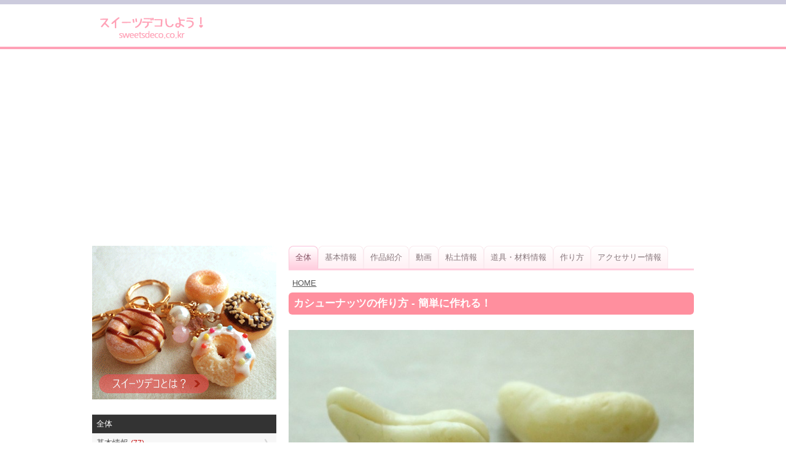

--- FILE ---
content_type: text/html; charset=UTF-8
request_url: https://sweetsdeco.co.kr/article.php?contentsno=217&lang=ja&enlargeimg=217_4&enlargeimg=217_4&enlargeimg=217_11&enlargeimg=217_17&enlargeimg=217_16&enlargeimg=217_11&enlargeimg=217_11
body_size: 23788
content:
<!DOCTYPE html><html lang="ja"><head><link href="./set/icon.jpg" rel="image_src"><meta content="./set/icon.jpg" property="og:image"><meta content="website" property="og:type"><meta http-equiv="Content-Type" content="text/html; charset=utf-8" /><meta http-equiv="cache-control" content="no-cache" /><meta http-equiv="pragma" content="no-cache" /><meta http-equiv="expires" content="-1" /><meta charset="utf-8"><meta name="author" content="Hi! Korea!"><meta name="viewport" content="width=device-width, initial-scale=1"><!-- Google tag (gtag.js) --><script async src="https://www.googletagmanager.com/gtag/js?id=G-M3T3D038WD"></script><script>  window.dataLayer = window.dataLayer || [];  function gtag(){dataLayer.push(arguments);}  gtag('js', new Date());  gtag('config', 'G-M3T3D038WD');</script><script async src="//pagead2.googlesyndication.com/pagead/js/adsbygoogle.js"></script><script>  (adsbygoogle = window.adsbygoogle || []).push({    google_ad_client: "ca-pub-8085837453460834",    enable_page_level_ads: true  });</script><link rel="stylesheet" href="./style/styles_ver_1486436172.css" type="text/css" media="screen" /><span id=userstyle><style>body {font-size:0.8em;-webkit-text-size-adjust: none}</style></span><meta name="title" content="カシューナッツの作り方 - 簡単に作れる！" property="og:title"><meta name="description" content="スイーツデコの堅果類で使われるカシューナッツ。制作には質感をつけやすいモデナやフリーリがおススメです。指でところどころ押さえて少しいびつに成形し、表面に軽くシワの質感をつ" property="og:description"><meta name="keywords" content="スイーツデコ,フェイクスイーツ,フェイクフード,粘土クラフト,樹脂粘土,軽量粘土,レジン,レジンクラフト,エポキシレジン,UVレジン" property="og:keywords"><meta name="title" content="カシューナッツの作り方 - 簡単に作れる！"><meta name="description" content="スイーツデコの堅果類で使われるカシューナッツ。制作には質感をつけやすいモデナやフリーリがおススメです。指でところどころ押さえて少しいびつに成形し、表面に軽くシワの質感をつ"><meta name="keywords" content="スイーツデコ,フェイクスイーツ,フェイクフード,粘土クラフト,樹脂粘土,軽量粘土,レジン,レジンクラフト,エポキシレジン,UVレジン"><meta content='width=device-width; initial-scale=1.0; maximum-scale=1.0; user-scalable=0;' name='viewport' /><meta name="viewport" content="width=device-width, initial-scale=1, user-scalable=1, minimum-scale=1, maximum-scale=1.0"><meta name="apple-mobile-web-app-capable" content="yes"><title>カシューナッツの作り方 - 簡単に作れる！</title><script type="text/javascript">function mt(tm){var timegap=(Date.now()-(parseInt(document.getElementById('svtm').value)*1000));var max=(60*60)*3;var min=(60*60)*21*-1;if(timegap>max){timegap=max;}if(timegap<min){timegap=min;}var tm=(tm*1000)+timegap;var dt = new Date(tm);var year = dt.getFullYear();var month = dt.getMonth() + 1;var day = dt.getDate();var hour = dt.getHours();var min = dt.getMinutes();var sec = dt.getSeconds();var ampm = 'AM';if(sec<10){sec='0'+sec;}if(min<10){min='0'+min;}if(hour>=12){ampm='PM';}hour=hour%12;if(hour<10){hour='0'+hour;}if(month<10){month='0'+month;}if(day<10){day='0'+day;}if(Date.now()<(tm)+86400000){var timestamp = '<span class=\'dt new\'>'+ampm+' '+hour+':'+min+' NEW!</span>';}else{var timestamp = '<span class=\'dt\'>'+year+'.'+month+'.'+day+'</span>';;}document.writeln(timestamp);}</script></head><body id=body class='body body_before'><div id=overlaybg class='overlaybg overlaybg_before' onClick="javascript:setclassToggleReset('','overlay');setclassToggleReset('','overlaybg');setclassToggleReset('','body');"></div><input type=hidden name=svtm id=svtm value='1769100585'><div id=screen class=screen_invisible onClick="javascript:setclassToggle('','overlay');setclassToggle('','overlaybg');setclassToggle('','body');"></div><div class=header><center><div class=header_inside><a href="index.php?lang=ja" id="logo"><span id=logo_first><img src='./img/sweetsdeco_logo_ja.png' alt='スイーツデコ,フェイクスイーツ,フェイクフード,ミニチュアフード' title='スイーツデコ,フェイクスイーツ,フェイクフード,ミニチュアフード'></span> <span id=logo_last>　</span></a><div class=nav><a href="#" onClick="javascript:setclassToggle('','overlay');setclassToggle('','overlaybg');setclassToggle('','body');;"  class='btn current smtbtn'><!--<img src=./img/menu.gif> --><span style=font-weight:bolder;margin-right:5px>≡</span><span>メニュー</span></a><div class=topmenu id=topmenu name=topmenu></div></div><div id=overlay class='overlay overlay_before'><div style='display:table;height:100%;width:100%'><div style='display:table-row;height:100%'><!--<div id=overlay_contents style=background-color:#DDD><div style=overflo-y:scroll>--><div id=overlay_contents><div class=mobilemenu id=mobile><div class=allmenu><a href='index.php?lang=ja' class=other ><span>HOME</span></a><a href="javascript:LoadVars('artmnu');" class=current><span>記事</span></a><div id=article_menu></div></div></div></div></div><div id=overlay_close><a href="javascript:setclassToggleReset('','overlay');setclassToggleReset('','overlaybg');setclassToggleReset('','body');"><span>×</span></a></div></div></div></div></center></div><center><div class=topad><script async src="//pagead2.googlesyndication.com/pagead/js/adsbygoogle.js"></script><!-- sweetsdeco.co.kr 자동크기 --><ins class="adsbygoogle"     style="display:block"     data-ad-client="ca-pub-8085837453460834"     data-ad-slot="2392273050"     data-ad-format="auto"></ins><script>(adsbygoogle = window.adsbygoogle || []).push({});</script></div><div class=section><div class=section_right><style>.indexbullet {position:relative}.indexbullet .circle {position:relative;font-size:2em}.indexbullet .symbol {position:absolute;margin-left: auto;margin-right: auto;left: 0;right: 0;;color:white}</style><style>.section_right {position:relative}#tabarr1,#tabarr2 {display:none;position:absolute;top:0;right:0;z-index:1113;background-image:url('../img/tabarr2.png');background-repeat:no-repeat;background-position: center;padding:0;margin:0;width:41px;height:3em;-webkit-tap-highlight-color: rgba(0, 0, 0, 0);}#tabarr1:hover,#tabarr2:hover {opacity:0.7;cursor:pointer}#tabarr2 {left:0;background-image:url('../img/tabarr1.png');}#tabhidden {display:block;overflow:visible}</style><div id=tabarr1 onClick="javascript:tab_el.scrollLeft+=70;">&nbsp;</div><div id=tabarr2 onClick="javascript:tab_el.scrollLeft-=70;">&nbsp;</div><div class=tab_layout id=tab><a href='article.php?vp=all&category=all&lang=ja' class='tab start tabselect' id='tabselected' ><div>全体</div></a><a href='article.php?vp=&category=21&lang=ja' class='tab'><div>基本情報</div></a><a href='article.php?vp=&category=12&lang=ja' class='tab'><div>作品紹介</div></a><a href='article.php?vp=&category=19&lang=ja' class='tab'><div>動画</div></a><a href='article.php?vp=&category=6&lang=ja' class='tab'><div>粘土情報</div></a><a href='article.php?vp=&category=7&lang=ja' class='tab'><div>道具・材料情報</div></a><a href='article.php?vp=&category=9&lang=ja' class='tab'><div>作り方</div></a><a href='article.php?vp=&category=13&lang=ja' class='tab end'><div>アクセサリー情報</div></a></div><div style=height:7px;clear:both;display:block;width:100%></div><style>.topnavi {margin:0.5em}.topnavi a {text-decoration:underline}</style><div class=topnavi><a href='article.php?lang=ja'>HOME</a></div><div class=article><style>.spl1left {width:49%}.spl1right {width:49%}.spl2left {width:49%}.spl2right {width:49%}.spl3left {width:49%}.spl3right {width:49%}.spl4left {width:49%}.spl4right {width:49%}.spl5left {width:49%}.spl5right {width:49%}.spl6left {width:49%}.spl6right {width:49%}.spl7left {width:49%}.spl7right {width:49%}.flo8left {width:49%} .lt1 {display:table;text-decoration:underline} .lt2 {display:table;margin-left:20px;font-weight:normal;text-decoration:underline} .lt3 {display:table;margin-left:30px;font-weight:normal;text-decoration:underline} .lt4 {display:table;margin-left:40px;font-weight:normal;text-decoration:underline} .lt5 {display:table;margin-left:50px;font-weight:normal;text-decoration:underline} @media only screen and (min-width: 560px) { } @media only screen and (max-width: 760px) { .spl1left {width:48%}.spl1right {width:48%}.spl2left {width:48%}.spl2right {width:48%}.spl3left {width:48%}.spl3right {width:48%}.spl4left {width:48%}.spl4right {width:48%}.spl5left {width:48%}.spl5right {width:48%}.spl6left {width:48%}.spl6right {width:48%}.spl7left {width:48%}.spl7right {width:48%}.flo8left {width:48%} } @media only screen and (max-width: 560px) { } </style><link rel='stylesheet' href='./img/article/style1486619148.css'><a name=enlarge></a><div class=m1>カシューナッツの作り方 - 簡単に作れる！</div><div class=div></div><div id=enlarge><img src='./data/contents/1/217_11.jpg' alt="1日おいて乾いたらツヤなしニス (マットニス) を塗る" title="1日おいて乾いたらツヤなしニス (マットニス) を塗る">1日おいて乾いたらツヤなしニス (マットニス) を塗る</div><div id=enlargethumbs><a href='./article.php?contentsno=217&lang=ja&enlargeimg=217_4&enlargeimg=217_4&enlargeimg=217_11&enlargeimg=217_17&enlargeimg=217_16&enlargeimg=217_11&enlargeimg=217_11&enlargeimg=217_11#enlarge' alt="" title=""><img src='./data/contents/1/thumb_217_11.jpg' alt="" title=""></a><a href='./article.php?contentsno=217&lang=ja&enlargeimg=217_4&enlargeimg=217_4&enlargeimg=217_11&enlargeimg=217_17&enlargeimg=217_16&enlargeimg=217_11&enlargeimg=217_11&enlargeimg=217_2#enlarge' alt="① 粘土にアクリル絵の具を混色して着色する<br> (1回目の着色)" title="① 粘土にアクリル絵の具を混色して着色する<br> (1回目の着色)"><img src='./data/contents/1/thumb_217_2.jpg' alt="① 粘土にアクリル絵の具を混色して着色する<br> (1回目の着色)" title="① 粘土にアクリル絵の具を混色して着色する<br> (1回目の着色)"></a><a href='./article.php?contentsno=217&lang=ja&enlargeimg=217_4&enlargeimg=217_4&enlargeimg=217_11&enlargeimg=217_17&enlargeimg=217_16&enlargeimg=217_11&enlargeimg=217_11&enlargeimg=217_3#enlarge' alt="② 1個分の分量を取分け丸玉を作る<br> (1.1cm玉)" title="② 1個分の分量を取分け丸玉を作る<br> (1.1cm玉)"><img src='./data/contents/1/thumb_217_3.jpg' alt="② 1個分の分量を取分け丸玉を作る<br> (1.1cm玉)" title="② 1個分の分量を取分け丸玉を作る<br> (1.1cm玉)"></a><a href='./article.php?contentsno=217&lang=ja&enlargeimg=217_4&enlargeimg=217_4&enlargeimg=217_11&enlargeimg=217_17&enlargeimg=217_16&enlargeimg=217_11&enlargeimg=217_11&enlargeimg=217_4#enlarge' alt="③ 棒状にした後、勾玉 (まがたま) のような形にし、指の腹で押さえて表面を少しいびつにする" title="③ 棒状にした後、勾玉 (まがたま) のような形にし、指の腹で押さえて表面を少しいびつにする"><img src='./data/contents/1/thumb_217_4.jpg' alt="③ 棒状にした後、勾玉 (まがたま) のような形にし、指の腹で押さえて表面を少しいびつにする" title="③ 棒状にした後、勾玉 (まがたま) のような形にし、指の腹で押さえて表面を少しいびつにする"></a><a href='./article.php?contentsno=217&lang=ja&enlargeimg=217_4&enlargeimg=217_4&enlargeimg=217_11&enlargeimg=217_17&enlargeimg=217_16&enlargeimg=217_11&enlargeimg=217_11&enlargeimg=217_5#enlarge' alt="④ 粘土ヘラやカッターの刃の背の部分でカシューナッツのカーブに沿って線をつける" title="④ 粘土ヘラやカッターの刃の背の部分でカシューナッツのカーブに沿って線をつける"><img src='./data/contents/1/thumb_217_5.jpg' alt="④ 粘土ヘラやカッターの刃の背の部分でカシューナッツのカーブに沿って線をつける" title="④ 粘土ヘラやカッターの刃の背の部分でカシューナッツのカーブに沿って線をつける"></a><a href='./article.php?contentsno=217&lang=ja&enlargeimg=217_4&enlargeimg=217_4&enlargeimg=217_11&enlargeimg=217_17&enlargeimg=217_16&enlargeimg=217_11&enlargeimg=217_11&enlargeimg=217_6#enlarge' alt="内側のカーブに線をつけるときは鶴首ピンセットを利用すると便利！" title="内側のカーブに線をつけるときは鶴首ピンセットを利用すると便利！"><img src='./data/contents/1/thumb_217_6.jpg' alt="内側のカーブに線をつけるときは鶴首ピンセットを利用すると便利！" title="内側のカーブに線をつけるときは鶴首ピンセットを利用すると便利！"></a><a href='./article.php?contentsno=217&lang=ja&enlargeimg=217_4&enlargeimg=217_4&enlargeimg=217_11&enlargeimg=217_17&enlargeimg=217_16&enlargeimg=217_11&enlargeimg=217_11&enlargeimg=217_7#enlarge' alt="⑤ ブラシを寝かした状態でたたいてカシューナッツの表面に軽くシワの質感をつける" title="⑤ ブラシを寝かした状態でたたいてカシューナッツの表面に軽くシワの質感をつける"><img src='./data/contents/1/thumb_217_7.jpg' alt="⑤ ブラシを寝かした状態でたたいてカシューナッツの表面に軽くシワの質感をつける" title="⑤ ブラシを寝かした状態でたたいてカシューナッツの表面に軽くシワの質感をつける"></a><a href='./article.php?contentsno=217&lang=ja&enlargeimg=217_4&enlargeimg=217_4&enlargeimg=217_11&enlargeimg=217_17&enlargeimg=217_16&enlargeimg=217_11&enlargeimg=217_11&enlargeimg=217_8#enlarge' alt="⑥ 1～2日乾燥させる" title="⑥ 1～2日乾燥させる"><img src='./data/contents/1/thumb_217_8.jpg' alt="⑥ 1～2日乾燥させる" title="⑥ 1～2日乾燥させる"></a><a href='./article.php?contentsno=217&lang=ja&enlargeimg=217_4&enlargeimg=217_4&enlargeimg=217_11&enlargeimg=217_17&enlargeimg=217_16&enlargeimg=217_11&enlargeimg=217_11&enlargeimg=217_9#enlarge' alt="⑦ 筆で少量の水とアクリル絵の具 (黄土色＋こげ茶) で色を作る<br> (2回目の着色)" title="⑦ 筆で少量の水とアクリル絵の具 (黄土色＋こげ茶) で色を作る<br> (2回目の着色)"><img src='./data/contents/1/thumb_217_9.jpg' alt="⑦ 筆で少量の水とアクリル絵の具 (黄土色＋こげ茶) で色を作る<br> (2回目の着色)" title="⑦ 筆で少量の水とアクリル絵の具 (黄土色＋こげ茶) で色を作る<br> (2回目の着色)"></a><a href='./article.php?contentsno=217&lang=ja&enlargeimg=217_4&enlargeimg=217_4&enlargeimg=217_11&enlargeimg=217_17&enlargeimg=217_16&enlargeimg=217_11&enlargeimg=217_11&enlargeimg=217_12#enlarge' alt="⑧ ⑦を化粧用パフにつけてからティッシュオフをして余分な絵の具をとりのぞく" title="⑧ ⑦を化粧用パフにつけてからティッシュオフをして余分な絵の具をとりのぞく"><img src='./data/contents/1/thumb_217_12.jpg' alt="⑧ ⑦を化粧用パフにつけてからティッシュオフをして余分な絵の具をとりのぞく" title="⑧ ⑦を化粧用パフにつけてからティッシュオフをして余分な絵の具をとりのぞく"></a><a href='./article.php?contentsno=217&lang=ja&enlargeimg=217_4&enlargeimg=217_4&enlargeimg=217_11&enlargeimg=217_17&enlargeimg=217_16&enlargeimg=217_11&enlargeimg=217_11&enlargeimg=217_10#enlarge' alt="⑨ 軽くたたきながらカシューナッツの表面を薄く色付けする" title="⑨ 軽くたたきながらカシューナッツの表面を薄く色付けする"><img src='./data/contents/1/thumb_217_10.jpg' alt="⑨ 軽くたたきながらカシューナッツの表面を薄く色付けする" title="⑨ 軽くたたきながらカシューナッツの表面を薄く色付けする"></a><a href='./article.php?contentsno=217&lang=ja&enlargeimg=217_4&enlargeimg=217_4&enlargeimg=217_11&enlargeimg=217_17&enlargeimg=217_16&enlargeimg=217_11&enlargeimg=217_11&enlargeimg=217_11#enlarge' alt="1日おいて乾いたらツヤなしニス (マットニス) を塗る" title="1日おいて乾いたらツヤなしニス (マットニス) を塗る"><img src='./data/contents/1/thumb_217_11.jpg' alt="1日おいて乾いたらツヤなしニス (マットニス) を塗る" title="1日おいて乾いたらツヤなしニス (マットニス) を塗る"></a><a href='./article.php?contentsno=217&lang=ja&enlargeimg=217_4&enlargeimg=217_4&enlargeimg=217_11&enlargeimg=217_17&enlargeimg=217_16&enlargeimg=217_11&enlargeimg=217_11&enlargeimg=217_17#enlarge' alt="" title=""><img src='./data/contents/1/thumb_217_17.jpg' alt="" title=""></a><a href='./article.php?contentsno=217&lang=ja&enlargeimg=217_4&enlargeimg=217_4&enlargeimg=217_11&enlargeimg=217_17&enlargeimg=217_16&enlargeimg=217_11&enlargeimg=217_11&enlargeimg=217_16#enlarge' alt="" title=""><img src='./data/contents/1/thumb_217_16.jpg' alt="" title=""></a><a href='./article.php?contentsno=217&lang=ja&enlargeimg=217_4&enlargeimg=217_4&enlargeimg=217_11&enlargeimg=217_17&enlargeimg=217_16&enlargeimg=217_11&enlargeimg=217_11&enlargeimg=217_14#enlarge' alt="" title=""><img src='./data/contents/1/thumb_217_14.jpg' alt="" title=""></a><a href='./article.php?contentsno=217&lang=ja&enlargeimg=217_4&enlargeimg=217_4&enlargeimg=217_11&enlargeimg=217_17&enlargeimg=217_16&enlargeimg=217_11&enlargeimg=217_11&enlargeimg=217_18#enlarge' alt="" title=""><img src='./data/contents/1/thumb_217_18.jpg' alt="" title=""></a></div> <style> #enlarge {margin:20px 0;text-align:center;font-size:1.2em} #enlarge img {width:100%;} #enlargethumbs {display:block;text-align:center;margin-top:20px} #enlargethumbs img {margin:.2em;width:65px} </style></div><div style='margin-top:20px'><script async src="//pagead2.googlesyndication.com/pagead/js/adsbygoogle.js"></script><ins class="adsbygoogle"     style="display:block"     data-ad-client="ca-pub-8085837453460834"     data-ad-slot="3521755304"     data-ad-format="autorelaxed"     ></ins><script>     (adsbygoogle = window.adsbygoogle || []).push({});</script></div></div><div class='vgap hh'></div><div class=section_left><div class=left_menu_top><div style='text-align:center;display:table;width:100%'><a href='http://www.sweetsdeco.co.kr/article.php?lang=ja&j=&=&nowpage=1&category=22'><img src=./img/sweetsdeco_main_ja.gif style='width:100%;max-width:300px'></a></div></div><form method=get id=main name=main style=padding:0><input type=hidden name=lang id=lang value='ja'><input type=hidden name=category id=category value='all'><div class=articlemenu><a href=article.php?category=all&lang=ja class='all selectedsub'><div>全体</div></a><a href="javascript:LoadVars('artsub21');"><div>基本情報  <span class=new>(77)</span></div></a><span id=artcile_menu_21 style='overflow:hidden;max-height:0'></span><a href='article.php?category=12&lang=ja'><div>作品紹介  <span class=new>(5)</span></div></a><span id=artcile_menu_12 style='overflow:hidden;max-height:0'></span><a href='article.php?category=19&lang=ja'><div>動画  <span class=new>(18)</span></div></a><span id=artcile_menu_19 style='overflow:hidden;max-height:0'></span><a href="javascript:LoadVars('artsub6');"><div>粘土情報  <span class=new>(30)</span></div></a><span id=artcile_menu_6 style='overflow:hidden;max-height:0'></span><a href="javascript:LoadVars('artsub7');"><div>道具・材料情報  <span class=new>(97)</span></div></a><span id=artcile_menu_7 style='overflow:hidden;max-height:0'></span><a href="javascript:LoadVars('artsub9');"><div>作り方  <span class=new>(58)</span></div></a><span id=artcile_menu_9 style='overflow:hidden;max-height:0'></span><a href="javascript:LoadVars('artsub13');"><div>アクセサリー情報  <span class=new>(15)</span></div></a><span id=artcile_menu_13 style='overflow:hidden;max-height:0'></span></div></form><div class=left_big_ad><script async src="//pagead2.googlesyndication.com/pagead/js/adsbygoogle.js"></script><!-- sweetsdeco.co.kr 자동크기 --><ins class="adsbygoogle"     style="display:block"     data-ad-client="ca-pub-8085837453460834"     data-ad-slot="2392273050"     data-ad-format="auto"></ins><script>(adsbygoogle = window.adsbygoogle || []).push({});</script></div><a href='https://play.google.com/store/apps/details?id=kr.co.sweetsdeco.sweetsdeco_jp&hl=ja' target=_blank style='text-align:center;background-color:#faf7ef;display:block'><div style='text-align:center;font-size:1.3em;font-weight:bold;padding:1em'>アンドロイドアプリで楽しむ！</div><img src=./img/sweetsdeco_qrcode.png><div style='text-align:center;padding:1em'>1.バナーをクリックするか、 2.QRコードを読み込むか、3.アンドロイドマーケットで「スイーツデコ」を検索してね！</div></a></div></div></center><div class='vgap'></div><div class=footer><div class=footer_inside><div></div><div style=clear:both></div><div class=language_out><center><div class=language><a href=?contentsno=217&enlargeimg=217_11&category=all&vp=all&od=c&nowpage=1&lang=ja style=color:white>日本語</a><a href=?contentsno=217&enlargeimg=217_11&category=all&vp=all&od=c&nowpage=1&lang=ko>한글</a></div></center></div><div style=clear:both></div><div>COPYRIGHT © SINCE 2015 SWEETSDECO.CO.KR ALL RIGHTS RESERVED </div><a href='member.php?lang=ja&vp=terms_of_service'>サービス利用規約</a> / <a href='member.php?lang=ja&vp=privacy_policy'>プライバシーポリシー</a></div></div></body></html><div id="google_translate_element"></div><script type="text/javascript">
function googleTranslateElementInit() {
new google.translate.TranslateElement({pageLanguage: 'ja', layout: google.translate.TranslateElement.FloatPosition.TOP_RIGHT, gaTrack: true, gaId: 'UA-84289310-1'}, 'google_translate_element');
}
</script><script type="text/javascript" src="//translate.google.com/translate_a/element.js?cb=googleTranslateElementInit"></script>
    <script src=./js/index1486619152.js></script><script>
	var section_r_el = document.getElementById("section_right");
	var tab_el = document.getElementById("tab");
	var tab_els=document.getElementById("tabselected");
	var tab_full_width;
	var tab_hidden_width;

	document.getElementById("tab").addEventListener('scroll', tabchk, false);

	window.addEventListener('resize', tabinit, false);
	tabinit();
	tab_el.scrollLeft=tab_els.offsetLeft-tab_el.offsetLeft-30;
	tabchk();
	</script><script>
function article_img_gallery(no){
	var vars=document.getElementById('ul'+no).value.split(',');
	document.getElementById('bigimg'+vars[0]).src='./data/contents/1/tmp_'+vars[2]+'_'+vars[3]+'.jpg';
	if(vars[4]!=''){
		document.getElementById('imgnbr'+vars[0]).innerHTML=vars[4];
	}
	if(document.getElementById('img'+no).alt!=''){
		if(vars[1]!=''){
			document.getElementById('bigimgex'+vars[0]).innerHTML='<li>'+document.getElementById('img'+no).alt+'</li>';
			document.getElementById('bigimgex'+vars[0]).start=vars[1];
		}else{
			document.getElementById('bigimgex'+vars[0]).innerHTML='<div style=background-color:#333333;color:#ffffff;margin-bottom:10px;padding:10px>'+document.getElementById('img'+no).alt+'</div>';
		}
	}else{
		document.getElementById('bigimgex'+vars[0]).innerHTML='';
	}
	for(ii=vars[5];ii<=vars[6];ii++){
		document.getElementById('img'+ii).className='ds';

	}
	document.getElementById('img'+no).className='es';

}
</script>

--- FILE ---
content_type: text/html; charset=utf-8
request_url: https://www.google.com/recaptcha/api2/aframe
body_size: 267
content:
<!DOCTYPE HTML><html><head><meta http-equiv="content-type" content="text/html; charset=UTF-8"></head><body><script nonce="l7DQCYr7t-sJ5Q8zlNRFFQ">/** Anti-fraud and anti-abuse applications only. See google.com/recaptcha */ try{var clients={'sodar':'https://pagead2.googlesyndication.com/pagead/sodar?'};window.addEventListener("message",function(a){try{if(a.source===window.parent){var b=JSON.parse(a.data);var c=clients[b['id']];if(c){var d=document.createElement('img');d.src=c+b['params']+'&rc='+(localStorage.getItem("rc::a")?sessionStorage.getItem("rc::b"):"");window.document.body.appendChild(d);sessionStorage.setItem("rc::e",parseInt(sessionStorage.getItem("rc::e")||0)+1);localStorage.setItem("rc::h",'1769100587427');}}}catch(b){}});window.parent.postMessage("_grecaptcha_ready", "*");}catch(b){}</script></body></html>